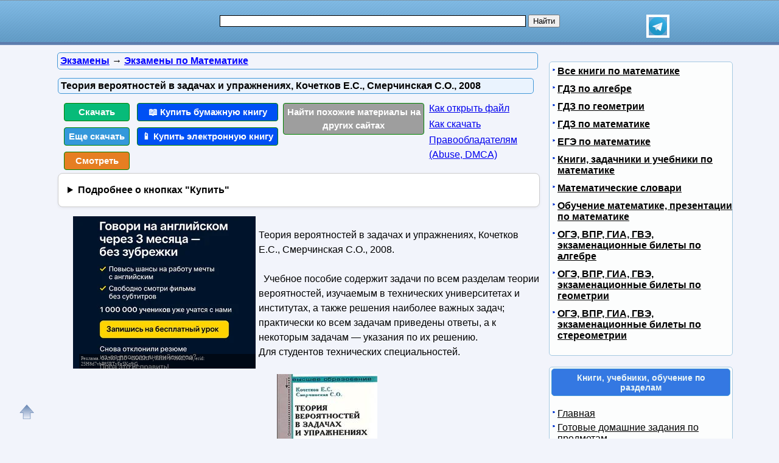

--- FILE ---
content_type: text/html; charset=utf-8
request_url: https://obuchalka.org/2016041489026/teoriya-veroyatnostei-v-zadachah-i-uprajneniyah-kochetkov-e-s-smerchinskaya-s-o-2008.html
body_size: 18400
content:
<!DOCTYPE html>
<html lang="ru">
<head>
<meta charset="UTF-8">
<meta name="viewport" content="width=device-width, initial-scale=1">
<base href="https://obuchalka.org/"><title>Теория вероятностей в задачах и упражнениях, Кочетков Е.С., Смерчинская С.О., 2008</title><meta name="description" content="Смотреть, читать и скачать бесплатно pdf, djvu и купить бумажную и электронную книгу по лучшей цене со скидкой: Теория вероятностей в задачах и упражнениях, Кочетков Е.С., Смерчинская С.О., 2008. Учебное пособие содержит задачи по всем разделам теории вероятностей, изучаемым в технических университетах и институтах, а также решения наиболее важных задач; практически ко всем задачам приведены ответы, а к некоторым задачам — указания по их решению. Для студентов технических специальностей. Примеры. Из урны, содержащей 10 белых, 8 черных и 2 оранжевых шара, случайно"><meta name="keywords" content="задачник по математике, математика, Кочетков, Смерчинская" /><link href="/favicon.ico" rel="shortcut icon" type="image/x-icon" /><link rel="stylesheet" href="/templates/obuchalka/s169-min.css" type="text/css" /><link rel="canonical" href="https://obuchalka.org/2016041489026/teoriya-veroyatnostei-v-zadachah-i-uprajneniyah-kochetkov-e-s-smerchinskaya-s-o-2008.html"><meta name="revisit-after" content="1 days"><meta name="rating" content="safe for kids"><meta property="og:title" content="Теория вероятностей в задачах и упражнениях, Кочетков Е.С., Смерчинская С.О., 2008"><meta property="og:type" content="book"><meta property="og:url" content="https://obuchalka.org/2016041489026/teoriya-veroyatnostei-v-zadachah-i-uprajneniyah-kochetkov-e-s-smerchinskaya-s-o-2008.html"><meta property="og:image" content="https://obuchalka.org/img/ekzamen/matematika/890/89026.jpg"><meta property="og:description" content="Смотреть, читать и скачать бесплатно pdf, djvu и купить бумажную и электронную книгу по лучшей цене со скидкой: Теория вероятностей в задачах и упражнениях, Кочетков Е.С., Смерчинская С.О., 2008. Учебное пособие содержит задачи по всем разделам теории вероятностей, изучаемым в технических университетах и институтах, а также решения наиболее важных задач; практически ко всем задачам приведены ответы, а к некоторым задачам — указания по их решению. Для студентов технических специальностей. Примеры. Из урны, содержащей 10 белых, 8 черных и 2 оранжевых шара, случайно"><meta property="og:site_name" content="Obuchalka.org - все для школьников, студентов, учащихся, преподавателей и родителей"><style>
ul#relateditemlist, ul#neweritemlist, ul#olderitemlist{
background-color: white;
}
ul#relateditemlist a, ul#neweritemlist a, ul#olderitemlist a {
  color: blue;
  font-weight: normal;
}
ul#relateditemlist a:hover, ul#neweritemlist a:hover, ul#olderitemlist a:hover {
  font-weight: normal;
}

details {
  background-color: #fff;
  border: 1px solid #ccc;
  border-radius: 8px;
  padding: 15px;
  margin-bottom: 10px;
  box-shadow: 0 2px 4px rgba(0, 0, 0, 0.05);
  transition: all 0.3s ease;
}
summary {
  cursor: pointer;
  font-size: 16px;
  font-weight: bold;
  outline: none;
}



/* контейнер для кнопок */
.buttons-group {
  display: flex;
  flex-wrap: wrap;
  gap: 8px;                /* расстояние между кнопками */
}

/* базовый стиль кнопок */
.btndwn {
  display: inline-block;
  padding: 0.6em 1.2em;
  font-size: 0.95rem;
  font-weight: 500;
  text-align: center;
  text-decoration: none;
  border-radius: 4px;       /* скругление */
  color: #fff;
  transition: opacity .2s;
}
.btndwn:hover {
  opacity: 0.85;
}

/* основная зелёная кнопка */
.btndwngrn {
  background-color: #27ae60;
}

/* второстепенная кнопка «Еще скачать» */
#clickdwn1 {
  background-color: #3498db;
}

/* кнопка «Смотреть» */
#read3 {
  background-color: #e67e22;
}

.btndwnblue-new{background-color: #0050F4 !important;}/*#008dfd #0110ea*/
.btnartsrch-new{background-color: #9E9E9E !important;}

</style>
<style>
ul.bc-list{margin:0;padding:0;list-style:none}ul.bc-list li{display:inline;margin:0;padding:0;list-style:none}
a#gotop{position:fixed;bottom:20px;left:20px;width:24px;height:24px;padding:12px;margin:0;text-decoration:none;display:none}
@media(min-width:890px){a#gotop{display:inline}}
a.btndwn,a.btndwn2{font-weight:bold;display:block;color:white;text-decoration:none;text-align:center;border:1px solid #008300}
a.btndwn{background:#07BB79;padding:3px;border-radius:4px;width:100px;float:left;margin:5px 2px}
a.btndwn2{background:#07BB79 repeat scroll;border:1px solid #07BB79;border-radius:4px;box-shadow:0 0 1px #000000;font-size:18px;padding:12px 20px;text-shadow:1px 1px 1px #009900;width:80px;margin:0 auto}
a.btndwn:hover,a.btndwn:active,a.btndwn2:hover,a.btndwn2:active{background:#0CC782}

a.btndwngrn{padding:3px;background:#009900;background:-moz-linear-gradient(top, #16CE16 0, #009900 100%);background:-webkit-gradient(linear, left top, left bottom, color-stop(0, #16CE16), color-stop(100%, #009900));background:-webkit-linear-gradient(top, #16CE16 0, #009900 100%);background:-o-linear-gradient(top, #16CE16 0, #009900 100%);background:-ms-linear-gradient(top, #16CE16 0, #009900 100%);background:linear-gradient(to bottom, #16CE16 0, #009900 100%);border:1px solid #008300}
a.btndwngrn:hover,a.btndwngrn:active,a.btndwngrn:hover,a.btndwngrn:active{background:-moz-linear-gradient(top, #16CE16 30%, #009900 100%);background:-webkit-gradient(linear, left top, left bottom, color-stop(30%, #16CE16), color-stop(100%, #009900));background:-webkit-linear-gradient(top, #16CE16 30%, #009900 100%);background:-o-linear-gradient(top, #16CE16 30%, #009900 100%);background:-ms-linear-gradient(top, #16CE16 30%, #009900 100%);background:linear-gradient(to bottom, #16CE16 30%, #009900 100%);cursor:pointer}

a.btndwnblue{padding:3px;background:#0110ea;background:-moz-linear-gradient(top, #008dfd 0, #0110ea 100%);background:-webkit-gradient(linear, left top, left bottom, color-stop(0, #008dfd), color-stop(100%, #0110ea));background:-webkit-linear-gradient(top, #008dfd 0, #0110ea 100%);background:-o-linear-gradient(top, #008dfd 0, #0110ea 100%);background:-ms-linear-gradient(top, #008dfd 0, #0110ea 100%);background:linear-gradient(to bottom, #008dfd 0, #0110ea 100%);border:1px solid #076bd2}
a.btndwnblue:hover,a.btndwnblue:active,a.btndwnblue:hover,a.btndwnblue:active{background:-moz-linear-gradient(top, #008dfd 30%, #0110ea 100%);background:-webkit-gradient(linear, left top, left bottom, color-stop(30%, #008dfd), color-stop(100%, #0110ea));background:-webkit-linear-gradient(top, #008dfd 30%, #0110ea 100%);background:-o-linear-gradient(top, #008dfd 30%, #0110ea 100%);background:-ms-linear-gradient(top, #008dfd 30%, #0110ea 100%);background:linear-gradient(to bottom, #008dfd 30%, #0110ea 100%);cursor:pointer}

a.btnartsrch{padding:3px;background:#4A8EE4;background:-moz-linear-gradient(top, #509AF9 0, #4A8EE4 100%);background:-webkit-gradient(linear, left top, left bottom, color-stop(0, #509AF9), color-stop(100%, #4A8EE4));background:-webkit-linear-gradient(top, #509AF9 0, #4A8EE4 100%);background:-o-linear-gradient(top, #509AF9 0, #4A8EE4 100%);background:-ms-linear-gradient(top, #509AF9 0, #4A8EE4 100%);background:linear-gradient(to bottom, #509AF9 0, #4A8EE4 100%);border:1px solid #076bd2}
a.btnartsrch:hover,a.btnartsrch:active,a.btnartsrch:hover,a.btnartsrch:active{background:-moz-linear-gradient(top, #509AF9 30%, #4A8EE4 100%);background:-webkit-gradient(linear, left top, left bottom, color-stop(30%, #509AF9), color-stop(100%, #4A8EE4));background:-webkit-linear-gradient(top, #509AF9 30%, #4A8EE4 100%);background:-o-linear-gradient(top, #509AF9 30%, #4A8EE4 100%);background:-ms-linear-gradient(top, #509AF9 30%, #4A8EE4 100%);background:linear-gradient(to bottom, #509AF9 30%, #4A8EE4 100%);cursor:pointer}

a.btnlink{margin:2px 2px;display:block}
#o1{display:none;position:fixed;left:0px;top:0px;width:100%;height:100%;text-align:center;z-index:1000;background-color:#AAA;filter:progid:DXImageTransform.Microsoft.Alpha(opacity=60);-moz-opacity:0.6;-khtml-opacity:0.6;opacity:0.6;zoom:1;}#o2{display:none;position:fixed;width:300px;height:360px;margin:0;left:5px;top:10px;background-color:#fff;padding:10px;text-align:center;border:solid 2px #09C;border-radius:5px;z-index:1001}#o2 ul{text-align:left}a.bttn{display:inline-block;color:white;text-decoration:none;padding:2px 6px;outline:none;border-width:2px 0;border-style:solid none;border-color:#60a3d8 #2970a9 #2970a9 #60a3d8;border-radius:6px;background:#60a3d8;transition:0.2s}a.bttn:hover{background:#5796c8}a.bttn:active{background:#9dc7e7}
#rekartright{float:right;display:block;margin:5px 25px 5px 5px;width:1px;padding:0}@media screen and (max-width:539px){#rekartright{margin:5px 0;float:none}}
#rekartleft{float:left;display:block;margin:5px 5px 5px 25px;width:1px;padding:0}@media screen and (max-width:539px){#rekartleft{margin:5px 0;float:none}}
</style>
<script async src="https://www.googletagmanager.com/gtag/js?id=UA-5868370-22"></script>
<script>
  window.dataLayer = window.dataLayer || [];
  function gtag(){dataLayer.push(arguments);}
  gtag('js', new Date());

  gtag('config', 'UA-5868370-22');
</script>

<script>
var gbookid='',d=document,actHeight=400,actWidth=320,buybookid="";
function mkAct(act,no)
{
if(act==1){gtag('event', 'art', { 'event_category': 'clickdwn', 'event_label': '89026' } );}

return true;
}
function overlay(retval){var d=document,el1=d.getElementById("o1"),el2=d.getElementById("o2");if(el1.style.display=="none"){el1.style.display="block";el2.style.display="block";} else{el1.style.display="none";el2.style.display="none";}return retval;}
function concathtml(idt,idf){var d=document,el=d.getElementById(idf);if(el) d.getElementById(idt).innerHTML=d.getElementById(idt).innerHTML+el.innerHTML;}
function oncllnk(){var d=document,bsrct="/naback/slot/4",rd=d.getElementById('reladv'),inbt=d.getElementById('inbt'); if(rd) rd.innerHTML="";concathtml('reladv','relateditemlist');concathtml('reladv','neweritemlist');concathtml('reladv','olderitemlist');if(inbt) inbt.innerHTML='<iframe name="nbt" id="nbt" width="300" height="100" src="' + bsrct + '" style="position:relative;top:0;left:0;" scrolling="no" marginwidth="0" marginheight="0" frameborder="0" vspace="0" hspace="0" allowTransparency="true"></iframe>';overlay(true);}
function addtofav(a)
{var w=window,d=document,doc_url=d.location,s=d.createElement('div').style;var isFirefox35=((navigator.userAgent.toLowerCase().indexOf('firefox')!=-1)&&(s.wordWrap!==undefined)&&(s.MozTransform!==undefined));try
{w.external.AddFavorite(doc_url,""+d.title);}
catch(e)
{if((typeof(opera)=="object")||(w.opera)||(isFirefox35))
{a.href=doc_url;a.rel="sidebar";a.title=""+d.title;return true;}
else alert('Нажмите Ctrl-D для добавления в избранное/закладки');}
return false;}
</script>
</head>
<body>

<div id="nhead">
	<div id="nhead-wrap">
		<div id="nlogo"><a href="/"><img src="/images/shared.png" alt="Учебники, ГДЗ, решебники, ЕГЭ, ГИА, экзамены, книги." title="Учебники, ГДЗ, решебники, ЕГЭ, ГИА, экзамены, книги."></a></div>
		<div id="nsearchtop"><div style="display:flex"><form action="/search.html?view=search" method="get" target="_blank" style="width:90%"><input type="text" name="text" value="" id="nsearchtop-input"><input type="hidden" name="searchid" value=""><input type="hidden" name="l10n" value="ru"><input type="hidden" name="reqenc" value="utf-8"><input type="hidden" name="web" value="0"> <input type="submit" value="Найти"></form><a href="https://t.me/uchebniki_ege_oge" rel="nofollow noopener" target="_blank"><img src="/images/telegram_logo.svg" alt="Обучалка в Телеграм" title="Обучалка в Телеграм" style="width:30px;height:30px;border:4px solid white" width="30" height="30"></a></div></div>
	</div>
</div>
<div class="clearfloat"></div>
<div id="wrapper">
	<div id="page">
		<div id="content">
<div class="scc-path">
<ul itemscope itemtype="http://schema.org/BreadcrumbList" class="bc-list"><li itemprop="itemListElement" itemscope itemtype="http://schema.org/ListItem">
<a itemprop="item" href="/ekzameni/index.html">
<span itemprop="name">Экзамены</span></a>
<meta itemprop="position" content="1"> &rarr; 
</li>
<li itemprop="itemListElement" itemscope itemtype="http://schema.org/ListItem">
<a itemprop="item" href="/ekzamenacionnie-bileti-po-matematike/">
<span itemprop="name">Экзамены по Математике</span></a>
<meta itemprop="position" content="2">
</li>
</ul></div>	
	
<script>gtag('event', 'artnotlocked', { 'event_category': 's31-c228', 'event_label': '89026' } );</script>
<div class="artwrap"><div class="art"><h1>Теория вероятностей в задачах и упражнениях, Кочетков Е.С., Смерчинская С.О., 2008</h1><div class="artnav"></div><div style="width:120px; float:left"><a class="btndwn" href="https://fileskachat.com/file/36764_7fd151a6e19046799be2b3437d62c14e.html" rel="nofollow" target="_blank" onclick="return oncllnk();">Скачать</a><a id="clickdwn1" class="btndwn" style="margin-left:2px" href="https://obuchalka.org/2016041489026/teoriya-veroyatnostei-v-zadachah-i-uprajneniyah-kochetkov-e-s-smerchinskaya-s-o-2008.html#download" onclick="return mkAct(1,1);">Еще скачать</a><a id="read3" rel="nofollow" target="_blank" class="btndwn" style="margin-left:2px" href="https://fileskachat.com/view/36764_7fd151a6e19046799be2b3437d62c14e.html">Смотреть</a></div>
<script>
buybookid='/buy/89026#bumajnaya';
</script>
<div style="width:240px;float:left"><a class="btndwn btndwnblue-new" style="margin-left:2px;width:224px" href="/buy/89026#bumajnaya" rel="nofollow" target="_blank">📖 Купить бумажную книгу</a><a class="btndwn btndwnblue-new" style="margin-left:2px;width:224px" href="/buy/89026#elektronnaya" rel="nofollow" target="_blank">📱 Купить электронную книгу</a></div><div style="width:240px;float:left"><a class="btndwn btnartsrch-new" style="margin-left:2px;width:224px" href="/searchdoc/89026" rel="nofollow" target="_blank">Найти похожие материалы на других сайтах</a></div><div style="width:180px;float:left"><a class="btnlink" style="margin-left:2px" target="_blank" href="/2013050871087/kak-razarhivirovat-i-otkrit-fail.html?utm_source=nashol&utm_medium=kak-otkrit&utm_campaign=kak-otkrit">Как открыть файл</a><a class="btnlink" style="margin-left:2px" target="_blank" href="/2013050671045/instrukciya-po-skachivaniu-failov.html?utm_source=nashol&utm_medium=kak-skachat&utm_campaign=kak-skachat">Как скачать</a><a class="btnlink" style="margin-left:2px" href="/2014011675342/informaciya-dlya-pravoobladatelei.html" rel="nofollow" target="_blank">Правообладателям (Abuse, DMСA)</a></div><div class="clearfloat"></div><details><summary>Подробнее о кнопках "Купить"</summary> <p>По кнопкам "<b>Купить бумажную книгу</b>" или "<b>Купить электронную книгу</b>" можно купить в официальных магазинах эту книгу, если она имеется в продаже, или похожую книгу. Результаты поиска формируются при помощи поисковых систем Яндекс и Google на основании названия и авторов книги.</p><p>Наш сайт не занимается продажей книг, этим занимаются вышеуказанные магазины. Мы лишь даем пользователям возможность найти эту или похожие книги в этих магазинах.</p><p>Список книг, которые предлагают магазины, можно увидеть перейдя на одну из страниц покупки, для этого надо нажать на одну из этих кнопок.</p></details><div class="content-article-text"><!--noindex-->
<div id="rekartleft"></div>
<!--/noindex-->
<br />Теория вероятностей в задачах и упражнениях, Кочетков Е.С., Смерчинская С.О., 2008.<br /><br />&nbsp; Учебное пособие содержит задачи по всем разделам теории вероятностей, изучаемым в технических университетах и институтах, а также решения наиболее важных задач; практически ко всем задачам приведены ответы, а к некоторым задачам — указания по их решению.<br />Для студентов технических специальностей.<br /><br /><img src="/img/ekzamen/matematika/890/89026.jpg" class="img-align" width="165" height="250" alt="Теория вероятностей в задачах и упражнениях, Кочетков Е.С., Смерчинская С.О., 2008" title="Теория вероятностей в задачах и упражнениях, Кочетков Е.С., Смерчинская С.О., 2008" /><br /><br /><br /><strong>Примеры.</strong><br />Из урны, содержащей 10 белых, 8 черных и 2 оранжевых шара, случайно выпал какой-то шар. Какова вероятность того, что этот шар:<br />а) был либо белым, либо черным;<br />б) не был ни белым, ни черным;<br />в) был либо не белым, либо не черным?<br /><br />Деревянный кубик с окрашенными гранями распиливается на 125 равных кубиков, из которых затем наугад выбирается один кубик. Какова вероятность того, что он будет содержать:<br />а) ровно одну окрашенную грань;<br />б) ровно две окрашенные грани;<br />в) ровно три окрашенные грани;<br />г) хотя бы одну окрашенную грань;<br />д) хотя бы одну неокрашенную грань?<br /><br /><strong>Оглавление</strong><br />Предисловие 7<br /><strong>Глава I. Случайные события 9</strong><br /><strong>§1. Классическая схема теории вероятностей 9</strong><br />Основные соглашения 9<br />Простейшие задачи 10<br />Перестановки в классической схеме теории вероятностей 13<br />Размещения в классической схеме теории вероятностей 16<br />Сочетания в классической схеме теории вероятностей 19<br />Примеры из статистической физики 26<br />Симметрия в классической схеме теории вероятностей 27<br />Условная вероятность в классической схеме теории вероятностей 28<br />Геометрические вероятности 30<br />Разные задачи 32<br /><strong>§2. Аксиоматика теории вероятностей 36</strong><br />Множества и операции над ними 36<br />Алгебра случайных событий 37<br />Вероятность случайного события 39<br />Вероятностное пространство 39<br />Дискретное вероятностное пространство 40<br />Основные свойства вероятности 42<br /><strong>§3. Формулы сложения и умножения вероятностей 45</strong><br />Формула сложения вероятностей 45<br />Оценка снизу для вероятности произведения событий 50<br />Формула умножения вероятностей 52<br />Независимые события 55<br />Примеры совместного использования формул сложения и умножения вероятностей 61<br />Расчет надежности простейших схем 67<br />Разные задачи 70<br /><strong>§4. Формула полной вероятности; формула Байеса 75</strong><br />Простейшие задачи 75<br />Примеры специального выбора гипотез 85<br />Разные задачи 87<br /><strong>§5. Схема Бернулли; полиномиальная схема 90</strong><br />Формула Бернулли 90<br />Число испытаний до к-го успеха 98<br />Полиномиальная формула 99<br />Разные задачи 102<br /><strong>Глава II. Случайные величины 104</strong><br /><strong>§6 Дискретные случайные величины 104</strong><br />Случайная величина и ее функция распределения 104<br />Общие понятия, связанные с дискретными случайными величинами 107<br />Равномерное распределение на конечном множестве 115<br />Распределение Бернулли 117<br />Вг (n, р) — биномиальное распределение с параметрами пир 121<br />G (p) — геометрическое распределение с параметром р 124<br />Энтропия дискретного распределения 128<br />Разные задачи 131<br /><strong>§7. Предельные теоремы в схеме Бернулли 137</strong><br />Пуассоновская аппроксимация биномиального распределения 137<br />Пуассоновский поток событий 140<br />Нормальная аппроксимация биномиального распределения 145<br />Разные задачи 152<br /><strong>§8. Непрерывные случайные величины 154</strong><br />Общие теоретические положения 154<br />R (a, b) — равномерное распределение в интервале (а,b) 158<br />Е (λ) — экспоненциальное (показательное) распределение с параметром 165<br />N (u, δ2) — нормальное (гауссовское) распределение с параметрами 168<br />Функциональные преобразования непрерывных случайных величин 176<br />Логарифмически нормальное распределение 177<br />Распределение Коши 179<br />Энтропия абсолютно непрерывного распределения вероятностей 180<br />Разные задачи 183<br /><strong>§9. Сметанные задачи на случайные величины 187</strong><br />Определение математического ожидания 187<br />Неравенства Чебышева 189<br />Еще несколько важных неравенств 192<br />Геометрическая интерпретация математического ожидания 194<br />Несколько примеров из теории надежности 197<br />Примеры исследования разрывных распределений 201<br />Асимметрия и эксцесс распределения вероятностей 205<br />Моделирование случайных величин 207<br />Разные задачи 209<br /><strong>Глава III. Многомерные распределения вероятностей 213</strong><br /><strong>§10. Дискретные двумерные распределения вероятностей 213</strong><br />Общие понятия, связанные с двумерными случайными векторами 213<br />Дискретные распределения вероятностей в R2 218<br />Формула полного математического ожидания 227<br />Энтропия и информация 231<br />Разные задачи 233<br /><strong>§11. Непрерывные двумерные распределения вероятностей 236</strong><br />Общие понятия, связанные с двумерным абсолютно непрерывным распределением вероятностей 236<br />Примеры исследования двумерных непрерывных распределений вероятностей 240<br />Вероятность попадания случайной точки в заданную область 244<br />Функциональные преобразования случайных векторов 247<br />Суммирование независимых случайных величин 253<br />Мультипликативное свойство математического ожидания 256<br />Энтропия и информация 258<br />Разные задачи 259<br /><strong>§12. Распределения вероятностей в Rn 264</strong><br />Общие понятия 264<br />Абсолютно непрерывное распределение вероятностей в Rn 271<br />Мультипликативное свойство математического ожидания 276<br />Вариационный ряд 278<br />Линейное преобразование случайного вектора к вектору с попарно некоррелированными составляющими 280<br />Разные задачи 285<br /><strong>§13. Характеристические функции 288</strong><br />Определение и простейшие свойства 288<br />Дифференцирование характеристических функций 295<br />Метод характеристических функций 297<br />Конструирование характеристических функций 303<br />Некоторые специальные свойства характеристических функций 308<br />Характеристические функции случайных векторов 310<br />Разные задачи 311<br /><strong>§14. Многомерное нормальное распределение вероятностей 315</strong><br />Определение и простейшие свойства нормального распределения вероятностей в Rn 315<br />Двумерное нормальное распределение вероятностей 325<br />Количество информации об одной случайной величине, содержащейся в другой случайной величине 334<br />Теорема о нормальной корреляции в R2 336<br />Теорема о нормальной корреляции в Rn 338<br />Линейное преобразование нормально распределенного случайного вектора к вектору с независимыми составляющими 339<br />Линейное преобразование одного многомерного нормального распределения вероятностей в другое 344<br />Моделирование многомерного нормального распределения вероятностей 346<br />Линейные и квадратичные формы от нормальных случайных величин 348<br />Вырожденное нормальное распределение вероятностей 354<br />Разные задачи 356<br /><strong>Глава IV. Предельные теоремы теории вероятностей 363</strong><br /><strong>§15. Виды вероятностной сходимости 363</strong><br />Сходимость по вероятности и сходимость почти наверное (с вероятностью 1) 363<br />Сходимость в среднем 375<br />Сходимость по распределению (слабая сходимость) 378<br />Асимптотически нормальные случайные величины 390<br />Переход к пределу под знаком математического ожидания 393<br />Разные задачи 399<br /><strong>§16. Основные предельные теоремы 402</strong><br />Закон больших чисел 402<br />Метод урезания 406<br />Усиленный закон больших чисел 409<br />Центральная предельная теорема 411<br />Вычисление интегралов методом статистических испытаний (методом Монте-Карло) 417<br />Задачи из классического анализа 419<br />Разные задачи 420<br />Приложение 423<br />Элементы комбинаторики 423<br />Таблицы 437<br />1 Таблица распределения Пуассона 437<br />2 Таблица значений функции ф(х) 438<br />3 Таблица значений функции Лапласа 439<br />4 Псевдослучайные числа с равномерным распределением в интервале (0,1) 440<br />5 Псевдослучайные числа со стандартным нормальным распределением 441<br />Ответы и указания 442<br />Предметный указатель 471<br />Литература.<br /><br />
<br><div id="download"></div>
<div class="rekl-download-art">
<div id="yandex_rtb_R-A-1957248-2" style="min-height:250px"></div>
</div>
<br><span class="download-text">Бесплатно скачать электронную книгу в удобном формате, смотреть и читать:</span>

<br><a href="https://fileskachat.com/file/36764_7fd151a6e19046799be2b3437d62c14e.html" class="link-in-content" style="font-weight:bold;" rel="nofollow" target="_blank" onclick="return oncllnk();">Скачать книгу Теория вероятностей в задачах и упражнениях, Кочетков Е.С., Смерчинская С.О., 2008</a> - fileskachat.com, быстрое и бесплатное скачивание.<br><br><a href="https://fileskachat.com/file/36764_7fd151a6e19046799be2b3437d62c14e.html" rel="nofollow" class="btndwn2" style="width:200px;padding:10px 10px;font-size:18px" target="_blank" onclick="return oncllnk();">Скачать pdf</a><br><span>Ниже можно купить эту книгу, если она есть в продаже, и похожие книги по лучшей цене со скидкой с доставкой по всей России.</span><a class="btndwn btndwnblue" style="width:200px;float:none;height:33px;margin: 0 auto; padding:10px 10px;font-size:22px" href="/buy/89026#bumajnaya" rel="nofollow" target="_blank">Купить книги</a><div class="clearfloat"></div><br><div style="float:left;height:40px;margin: 0 20px"><a href="/2013050671045/instrukciya-po-skachivaniu-failov.html" target="_blank">Как скачать файл</a></div> <div style="float:left;height:40px;margin: 0 20px"><a href="/2013050871087/kak-razarhivirovat-i-otkrit-fail.html" target="_blank">Как открыть файл</a></div> <div style="float:left;height:40px;margin: 0 20px"><a href="/2014011675342/informaciya-dlya-pravoobladatelei.html" rel="nofollow" target="_blank">Правообладателям</a></div> <div class="clearfloat"></div><br>
<div id="read"></div><br><a class="link-in-content" onclick="return oncllnk();" target="_blank" title="Теория вероятностей в задачах и упражнениях, Кочетков Е.С., Смерчинская С.О., 2008" href="https://yadi.sk/i/ExSZQ2rZqpQ6i">Скачать</a>
 - pdf - Яндекс.Диск.<div class="artdat1" style="margin-top:30px">Дата публикации: <time datetime="2016-04-14T18:15:41+0000">14.04.2016 18:15 UTC</time></div>
<br>
<!--noindex-->
<div class="clearfloat"> </div>
<br/>
<div id="yashare" class="ya-share2" data-yashareL10n="ru" data-services="vkontakte,odnoklassniki,moimir,viber,telegram,skype,twitter" data-yashareTheme="counter" data-limit="9"></div>
<br/>
<!--/noindex-->

<br>
<br>
<!--noindex-->
<b>Теги:</b> 
<!--/noindex-->
<a href="/tag/zadachnik-po-matematike/" title="задачник по математике" rel="tag">задачник по математике</a> :: <a href="/tag/matematika/" title="математика" rel="tag">математика</a> :: <a href="/tag/kochetkov/" title="Кочетков" rel="tag">Кочетков</a> :: <a href="/tag/smerchinskaya/" title="Смерчинская" rel="tag">Смерчинская</a><br><br><div class="rel-block"><hr />
<h3 class="related">Смотрите также учебники, книги и учебные материалы:</h3><ul id="relateditemlist" style="list-style: none; background-color: #f2f4fb;"><li style="display: flex; flex-direction: row; margin-top: 10px; border-radius: 4px; padding: 8px; box-sizing: border-box; background: white;"><a href="/2015012581957/teoriya-veroyatnostei-v-zadachah-i-uprajneniyah-kochetkov-e-s-smerchinskaya-s-o-2008.html"><img src="/img/ekzamen/matematika/819/81957.jpg" alt="Теория вероятностей в задачах и упражнениях, Кочетков Е.С., Смерчинская С.О., 2008" width="150" height="220" style="width: 150px; height: auto;"></a><div style="display: flex; flex-direction: column; padding-left: 10px"><a href="/2015012581957/teoriya-veroyatnostei-v-zadachah-i-uprajneniyah-kochetkov-e-s-smerchinskaya-s-o-2008.html">Теория вероятностей в задачах и упражнениях, Кочетков Е.С., Смерчинская С.О., 2008</a></div></li><li style="display: flex; flex-direction: row; margin-top: 10px; border-radius: 4px; padding: 8px; box-sizing: border-box; background: white;"><a href="/20190711111435/teoriya-veroyatnostei-i-matematicheskaya-statistika-uchebnik-kochetkov-e-s-smerchinskaya-s-o-sokolov-v-v-2014.html"><img src="/img/knigi/matematika/1114/111435.jpg" alt="Теория вероятностей и математическая статистика, учебник, Кочетков Е.С., Смерчинская С.О., Соколов В.В., 2014" width="150" height="220" style="width: 150px; height: auto;"></a><div style="display: flex; flex-direction: column; padding-left: 10px"><a href="/20190711111435/teoriya-veroyatnostei-i-matematicheskaya-statistika-uchebnik-kochetkov-e-s-smerchinskaya-s-o-sokolov-v-v-2014.html">Теория вероятностей и математическая статистика, учебник, Кочетков Е.С., Смерчинская С.О., Соколов В.В., 2014</a></div></li><li style="display: flex; flex-direction: row; margin-top: 10px; border-radius: 4px; padding: 8px; box-sizing: border-box; background: white;"><a href="/20251223174173/140-zadach-kotorie-nravitsya-reshat-nevmerjickaya-a-u-2023.html"><img src="/img/ekzamen/matematika/1741/174173.jpg" alt="140 задач, которые нравится решать, Невмержицкая А.Ю., 2023" width="150" height="220" style="width: 150px; height: auto;"></a><div style="display: flex; flex-direction: column; padding-left: 10px"><a href="/20251223174173/140-zadach-kotorie-nravitsya-reshat-nevmerjickaya-a-u-2023.html">140 задач, которые нравится решать, Невмержицкая А.Ю., 2023</a></div></li><li style="display: flex; flex-direction: row; margin-top: 10px; border-radius: 4px; padding: 8px; box-sizing: border-box; background: white;"><a href="/20251218174069/ekstremalnie-zadachi-8-10-klassi-belyaeva-e-s-monahov-v-m-1977.html"><img src="/img/ekzamen/matematika/1740/174069.jpg" alt="Экстремальные задачи, 8-10 классы, Беляева Э.С., Монахов В.М., 1977" width="150" height="220" style="width: 150px; height: auto;"></a><div style="display: flex; flex-direction: column; padding-left: 10px"><a href="/20251218174069/ekstremalnie-zadachi-8-10-klassi-belyaeva-e-s-monahov-v-m-1977.html">Экстремальные задачи, 8-10 классы, Беляева Э.С., Монахов В.М., 1977</a></div></li></ul><div id="neweritemtitle">Следующие учебники и книги:</div><ul id="neweritemlist" style="list-style: none; background-color: #f2f4fb;"><li style="display: flex; flex-direction: row; margin-top: 10px; border-radius: 4px; padding: 8px; box-sizing: border-box; background: white;"><a href="/2016050189196/oge-2016-matematika-9-klass-sbornik-ekzamenacionnih-testov-ryazanovskii-a-r-muhin-d-g-2016.html"><img src="/img/ekzamen/matematika/891/89196.jpg" alt="ОГЭ 2016, математика, 9 класс, сборник экзаменационных тестов, Рязановский А.Р., Мухин Д.Г., 2016" width="150" height="220" style="width: 150px; height: auto;"></a><div style="display: flex; flex-direction: column; padding-left: 10px"><a href="/2016050189196/oge-2016-matematika-9-klass-sbornik-ekzamenacionnih-testov-ryazanovskii-a-r-muhin-d-g-2016.html">ОГЭ 2016, математика, 9 класс, сборник экзаменационных тестов, Рязановский А.Р., Мухин Д.Г., 2016</a></div></li><li style="display: flex; flex-direction: row; margin-top: 10px; border-radius: 4px; padding: 8px; box-sizing: border-box; background: white;"><a href="/2016050189195/oge-2016-matematika-9-klass-tematicheskie-testovie-zadaniya-glazkov-u-a-varshavskii-i-k-gaiashvili-m-ya.html"><img src="/img/ekzamen/matematika/891/89195.jpg" alt="ОГЭ 2016, математика, 9 класс, тематические тестовые задания, Глазков Ю.А., Варшавский И.К., Гаиашвили М.Я." width="150" height="220" style="width: 150px; height: auto;"></a><div style="display: flex; flex-direction: column; padding-left: 10px"><a href="/2016050189195/oge-2016-matematika-9-klass-tematicheskie-testovie-zadaniya-glazkov-u-a-varshavskii-i-k-gaiashvili-m-ya.html">ОГЭ 2016, математика, 9 класс, тематические тестовые задания, Глазков Ю.А., Варшавский И.К., Гаиашвили М.Я.</a></div></li><li style="display: flex; flex-direction: row; margin-top: 10px; border-radius: 4px; padding: 8px; box-sizing: border-box; background: white;"><a href="/2016042789152/oge-2016-matematika-9-klass-tematicheskie-testovie-zadaniya-glazkov-u-a-varshavskii-i-k-gaiashvili-m-ya.html"><img src="/img/ekzamen/matematika/891/89152.jpg" alt="ОГЭ 2016, математика, 9 класс, тематические тестовые задания, Глазков Ю.А., Варшавский И.К., Гаиашвили М.Я." width="150" height="220" style="width: 150px; height: auto;"></a><div style="display: flex; flex-direction: column; padding-left: 10px"><a href="/2016042789152/oge-2016-matematika-9-klass-tematicheskie-testovie-zadaniya-glazkov-u-a-varshavskii-i-k-gaiashvili-m-ya.html">ОГЭ 2016, математика, 9 класс, тематические тестовые задания, Глазков Ю.А., Варшавский И.К., Гаиашвили М.Я.</a></div></li><li style="display: flex; flex-direction: row; margin-top: 10px; border-radius: 4px; padding: 8px; box-sizing: border-box; background: white;"><a href="/2016042789151/oge-2016-matematika-9-klass-sbornik-ekzamenacionnih-testov-ryazanovskii-a-r-muhin-d-g.html"><img src="/img/ekzamen/matematika/891/89151.jpg" alt="ОГЭ 2016, математика, 9 класс, сборник экзаменационных тестов, Рязановский А.Р., Мухин Д.Г." width="150" height="220" style="width: 150px; height: auto;"></a><div style="display: flex; flex-direction: column; padding-left: 10px"><a href="/2016042789151/oge-2016-matematika-9-klass-sbornik-ekzamenacionnih-testov-ryazanovskii-a-r-muhin-d-g.html">ОГЭ 2016, математика, 9 класс, сборник экзаменационных тестов, Рязановский А.Р., Мухин Д.Г.</a></div></li></ul><div id="olderitemtitle">Предыдущие статьи:</div><ul id="olderitemlist" style="list-style: none; background-color: #f2f4fb;"><li style="display: flex; flex-direction: row; margin-top: 10px; border-radius: 4px; padding: 8px; box-sizing: border-box; background: white;"><a href="/2016040988984/oge-2016-matematika-9-klass-3-modulya-30-variantov-tipovih-testovih-zadanii-visockii-i-r-roslova-l-o-kuznecova-l-v.html"><img src="/img/ekzamen/matematika/889/88984.jpg" alt="ОГЭ 2016, математика, 9 класс, 3 модуля, 30 вариантов типовых тестовых заданий, Высоцкий И.Р., Рослова Л.О., Кузнецова Л.В." width="150" height="220" style="width: 150px; height: auto;"></a><div style="display: flex; flex-direction: column; padding-left: 10px"><a href="/2016040988984/oge-2016-matematika-9-klass-3-modulya-30-variantov-tipovih-testovih-zadanii-visockii-i-r-roslova-l-o-kuznecova-l-v.html">ОГЭ 2016, математика, 9 класс, 3 модуля, 30 вариантов типовых тестовых заданий, Высоцкий И.Р., Рослова Л.О., Кузнецова Л.В.</a></div></li><li style="display: flex; flex-direction: row; margin-top: 10px; border-radius: 4px; padding: 8px; box-sizing: border-box; background: white;"><a href="/2016040988982/matematika-arifmetika-geometriya-tetrad-ekzamenator-5-klass-safonova-n-v-2016.html"><img src="/img/ekzamen/matematika/889/88982.jpg" alt="Математика, Арифметика, геометрия, Тетрадь-экзаменатор, 5 класс, Сафонова Н.В., 2016" width="150" height="220" style="width: 150px; height: auto;"></a><div style="display: flex; flex-direction: column; padding-left: 10px"><a href="/2016040988982/matematika-arifmetika-geometriya-tetrad-ekzamenator-5-klass-safonova-n-v-2016.html">Математика, Арифметика, геометрия, Тетрадь-экзаменатор, 5 класс, Сафонова Н.В., 2016</a></div></li><li style="display: flex; flex-direction: row; margin-top: 10px; border-radius: 4px; padding: 8px; box-sizing: border-box; background: white;"><a href="/2016040788962/zadachi-po-matematike-dlya-luboznatelnih-5-6-klass-klimenchenko-d-v-1992.html"><img src="/img/ekzamen/matematika/889/88962.jpg" alt="Задачи по математике для любознательных, 5-6 класс, Клименченко Д.В., 1992" width="150" height="220" style="width: 150px; height: auto;"></a><div style="display: flex; flex-direction: column; padding-left: 10px"><a href="/2016040788962/zadachi-po-matematike-dlya-luboznatelnih-5-6-klass-klimenchenko-d-v-1992.html">Задачи по математике для любознательных, 5-6 класс, Клименченко Д.В., 1992</a></div></li><li style="display: flex; flex-direction: row; margin-top: 10px; border-radius: 4px; padding: 8px; box-sizing: border-box; background: white;"><a href="/2016040588946/dpa-2016-matematika-9-klas-zbirnik-zavdan-bevz-v-g-vasileva-d-v.html"><img src="/img/ekzamen/matematika/889/88946.jpg" alt="ДПА 2016, математика, 9 клас, Збірник завдань, Бевз В.Г., Васильєва Д.В." width="150" height="220" style="width: 150px; height: auto;"></a><div style="display: flex; flex-direction: column; padding-left: 10px"><a href="/2016040588946/dpa-2016-matematika-9-klas-zbirnik-zavdan-bevz-v-g-vasileva-d-v.html">ДПА 2016, математика, 9 клас, Збірник завдань, Бевз В.Г., Васильєва Д.В.</a></div></li></ul><div id="prev_next_buttom"><span class="extranews_priviuospage"><a href="/2016050189212/matematika-2-klass-rabochaya-tetrad-n-1-bashmakov-m-i-nefedova-m-g-2013.html" title="Математика, 2 класс, рабочая тетрадь №1, Башмаков М.И., Нефёдова М.Г., 2013">&lt;&lt; Предыдущая статья</a></span><span class="extranews_nextpage"><a href="/2016040388915/matematika-v-voprosah-i-zadaniyah-2-klass-tetrad-dlya-samostoyatelnoi-raboti-n-2-zaharova-o-a-udina-e-p-2016.html" title="Математика в вопросах и заданиях, 2 класс, Тетрадь для самостоятельной работы №2, Захарова О.А., Юдина Е.П., 2016">Следующая статья &gt;&gt;</a></span></div><hr /></div></div><br></div></div><span class="article_separator">&nbsp;</span><br>
			<br><br><div class="clearfloat">&nbsp;</div>
		</div>
		<div id="page-bar-r">
<!--noindex--><div style="margin:0 0 10px;padding:0;width:100%" id="reklright240ya">
<div id="yandex_rtb_R-A-1957248-1"></div>
</div><!--/noindex-->
<div class="sb">
<ul class="relatedcats"><li><a href="/vse-knigi-po-matematike/">Все книги по математике</a></li><li><a href="/gdz-po-algebre/">ГДЗ по алгебре</a></li><li><a href="/gdz-po-geometrii/">ГДЗ по геометрии</a></li><li><a href="/gdz-po-matematike/">ГДЗ по математике</a></li><li><a href="/ege-matematika/">ЕГЭ по математике</a></li><li><a href="/knigi-po-matematike/">Книги, задачники и учебники по математике</a></li><li><a href="/matematika/">Математические словари</a></li><li><a href="/obuchenie-matematike/">Обучение математике, презентации по математике</a></li><li><a href="/ekzamenacionnie-bileti-po-algebre/">ОГЭ, ВПР, ГИА, ГВЭ, экзаменационные билеты по алгебре</a></li><li><a href="/ekzamenacionnie-bileti-po-geometrii/">ОГЭ, ВПР, ГИА, ГВЭ, экзаменационные билеты по геометрии</a></li><li><a href="/ekzamenacionnie-bileti-po-stereometrii/">ОГЭ, ВПР, ГИА, ГВЭ, экзаменационные билеты по стереометрии</a></li></ul><br /></div><br />

<div class="sb"><h3>Книги, учебники, обучение по разделам</h3><br />
<ul class="menu"><li><a href="/">Главная</a></li><li><a href="/sect/gotovie-domashnie-zadaniya-gdz/">Готовые домашние задания по предметам</a></li><li><a href="/gdz/index.html">Все ГДЗ</a></li><li><a href="/ege/">ЕГЭ</a></li><li class="active"><a href="/ekzameni/index.html">Экзамены</a><ul><li><a href="/ekzamenacionnie-bileti-po-algebre/">Алгебра</a></li><li><a href="/ekzamenacionnie-bileti-po-astronomii/">Астрономия</a></li><li><a href="/ekzamenacionnie-bileti-po-biologii/">Биология</a></li><li><a href="/ekzamenacionnie-bileti-po-geografii/">География</a></li><li><a href="/ekzamenacionnie-bileti-po-geometrii/">Геометрия</a></li><li><a href="/ekzamenacionnie-bileti-po-informatike/">Информатика</a></li><li><a href="/ekzamenacionnie-bileti-po-istorii/">История</a></li><li><a href="/ekzamenacionnie-bileti-po-kulturologii/">Культурология</a></li><li><a href="/ekzamenacionnie-bileti-po-literature/">Литература</a></li><li><a href="/ekzamenacionnie-bileti-po-marketingu/">Маркетинг</a></li><li id="current" class="active"><a href="/ekzamenacionnie-bileti-po-matematike/">Математика</a></li><li><a href="/ekzameni-po-medicine/">Медицина</a></li><li><a href="/ekzamenacionnie-bileti-po-menedjmentu/">Менеджмент</a></li><li><a href="/ekzamenacionnie-bileti-po-muzike/">Музыка</a></li><li><a href="/ekzamenacionnie-bileti-po-obj/">ОБЖ</a></li><li><a href="/ekzamenacionnie-bileti-po-obschestvoznaniu/">Обществознание</a></li><li><a href="/ekzamenacionnie-bileti-po-estestvoznaniu/">Естествознание</a></li><li><a href="/ekzamenacionnie-bileti-po-pravilam-dorojnogo-dvijeniya-pdd/">ПДД</a></li><li><a href="/ekzamenacionnie-bileti-po-pravu-i-urisprudencii/">Право и Юриспруденция</a></li><li><a href="/ekzamenacionnie-bileti-po-psihologii/">Психология</a></li><li><a href="/ekzamenacionnie-bileti-po-reklame/">Реклама</a></li><li><a href="/ekzamenacionnie-bileti-po-ritorike-i-oratorskomu-iskusstvu/">Риторика и Ораторское Искусство</a></li><li><a href="/ekzamenacionnie-bileti-po-russkomu-yaziku/">Русский язык</a></li><li><a href="/ekzamenacionnie-bileti-po-stereometrii/">Стереометрия</a></li><li><a href="/ekzamenacionnie-bileti-po-tehnologiyam/">Технология</a></li><li><a href="/ekzamenacionnie-bileti-po-tehnologii-obrabotki-pischevih-produktov/">Технология обработки пищевых продуктов</a></li><li><a href="/ekzamenacionnie-bileti-po-fizike/">Физика</a></li><li><a href="/ekzamenacionnie-bileti-po-fizkulture/">Физкультура</a></li><li><a href="/ekzamenacionnie-bileti-po-filosofii/">Философия</a></li><li><a href="/ekzamenacionnie-bileti-po-himii/">Химия</a></li><li><a href="/ekzamenacionnie-bileti-po-ekologii/">Экология</a></li><li><a href="/ekzamenacionnie-bileti-po-ekonomike/">Экономика</a></li><li><a href="/ekzamenacionnie-bileti-po-elektronike/">Электроника</a></li><li><a href="/ekzamenacionnie-bileti-po-okrujauschemu-miru/">Окружающий мир</a></li><li><a href="/ekzamenacionnie-bileti/">Экзамены и билеты по разным предметам</a></li><li><span class="separator">Иностранные  языки</span></li><li><a href="/ekzamenacionnie-bileti-po-angliiskomu-yaziku/">Английский язык</a></li><li><a href="/ekzamenacionnie-bileti-po-ispanskomu-yaziku/">Испанский язык</a></li><li><a href="/ekzamenacionnie-bileti-po-nemeckomu-yaziku/">Немецкий язык</a></li><li><a href="/ekzamenacionnie-bileti-po-francuzskomu-yaziku/">Французский язык</a></li><li><a href="/ekzamenacionnie-bileti-po-ukrainskomu-yaziku/">Украинский язык, Українська мова</a></li><li><a href="/ekzamenacionnie-bileti-po-inostrannim-yazikam/">Иностранные языки</a></li><li><a href="/ekzameni-po-kitaiskomu-yaziku/">Китайский язык</a></li></ul></li><li><a href="/nauka-i-obuchenie/">Наука и обучение, презентации, для преподавателей, школьников и студентов</a></li><li><a href="/knigi/">Книги и учебники</a></li><li><a href="/elektronnie-slovari/index.html">Энциклопедии, словари, справочники</a></li><li><a href="/vse-knigi/">Все книги</a></li><li><a href="/informaciya-o-saite/">Другое</a></li><li><a href="/search.html?view=search">Найти</a></li><li><a href="/obratnaya-svyaz/administrator-html.html">Обратная связь</a></li></ul><br /></div><br />
			
<div class="sb"><h3>Не нашёл? Найди:</h3><br />
<div class="search">
<form action="index.php" method="post">
<input name="searchword" id="mod_search_searchword" maxlength="20" class="inputbox" type="text" size="20" value="search"  onblur="if(this.value=='') this.value='search';" onfocus="if(this.value=='search') this.value='';" /><input type="submit" value="Найти" class="button" onclick="this.form.searchword.focus();"/>	<input type="hidden" name="task"   value="search" />
	<input type="hidden" name="option" value="com_search" />
</form>
</div>
<br /></div><br />
<br>2026-01-24 01:42:19<br><br>			<div class="clearfloat">&nbsp;</div>
		</div>
		<div class="clearfloat">&nbsp;</div>
	</div>
<div class="clearfloat">&nbsp;</div>

<div id="footer">
<p style="font-size:14px">
<a href="/obratnaya-svyaz/administrator-html.html" rel="nofollow">Контакты<br><br>Contact us, DMCA, Abuse.</a><br><br><a href="/" title="Учебники и Книги">Obuchalka.org</a> Учебники, книги, учебные материалы. Все для школьников, студентов, учащихся, преподавателей и родителей.<br> © Obuchalka.org. 2026</p>
</div>
</div>

<div id="dmes2"></div>
<script>
(function()
{
var d=document,docElem=d.documentElement,w=window,initDone=false,b=d.body;

function wrtdlgth()
{
var bookbuyhtml = "";
if(buybookid!="") bookbuyhtml='<a class="btndwn btndwnblue" style="width:200px;float:none;height:30px;margin: 0 auto; padding:10px 10px;font-size:22px" href="' + buybookid + '" rel="nofollow" target="_blank">Купить эту книгу</a><div class="clearfloat"></div><br>';
var rklt='<div style="width:300px;height:100px" id="inbt"></div>';
if( bookbuyhtml!="" )
{
	rklt='<div style="width:300px;height:90px" id="inbtbookby">' + bookbuyhtml + '</div>';
}

d.getElementById('dmes2').innerHTML='<!--noindex--><div id="o1" style="display:none"></div>'
+'<div id="o2" style="display:none"><p>Спасибо за посещение сайта <a href="/?ret=333">Obuchalka.org</a>'+rklt+'<div style="overflow:auto;height:150px;position:relative"><b>Смотрите также похожие статьи:</b><ul id="reladv"></ul></div>'
+'<span style="font-size:12px;">Нажав на кнопку ниже Вы вернетесь на наш сайт</span><br><br><a href="/?ret=444" class="bttn">&nbsp;&nbsp;Ок&nbsp;&nbsp;</a> <a href="/?ret=555" class="bttn" onclick="return overlay(false);">Закрыть</a></p></div><!--/noindex-->';
}
wrtdlgth();

function getCoords(elem){
var box=elem.getBoundingClientRect();
var scrollTop=w.pageYOffset||docElem.scrollTop||b.scrollTop,scrollLeft=w.pageXOffset||docElem.scrollLeft||b.scrollLeft;
var clientTop=docElem.clientTop||b.clientTop||0,clientLeft=docElem.clientLeft||b.clientLeft||0;
var top=box.top+scrollTop-clientTop,left=box.left+scrollLeft-clientLeft;
return{top:Math.round(top),left:Math.round(left)};
}
function getViewportSize(){
if(w.innerWidth!=null) return {width:w.innerWidth,height:w.innerHeight};
if(d.compatMode=='CSS1Compat') return {width:docElem.clientWidth,height:docElem.clientHeight}
return {width:b.clientWidth,height:b.clientHeight}
}
function isVisible(elem){
var coords=getCoords(elem);
var windowTop=w.pageYOffset||docElem.scrollTop,windowBottom=windowTop+docElem.clientHeight;
coords.bottom=coords.top+elem.offsetHeight;
var topVisible=coords.top > windowTop && coords.top < windowBottom,bottomVisible=coords.bottom < windowBottom && coords.bottom > windowTop;
return topVisible||bottomVisible;
}
function crt_scr(url,enc)
{var d=document,sa=d.createElement('script'),p=d.getElementsByTagName('script')[0];sa.type='text/javascript';sa.async=true;sa.src=url;if(enc==1) sa.charset="utf-8"; if(enc==2) sa.charset="windows-1251";p.parentNode.insertBefore(sa,p);}
function showid(myid){var myel=d.getElementById(myid);if(myel){myel.style.display ="block";return true} return false;}

function showYaRtb(w, d, n, rtbId) {
	window.yaContextCb=window.yaContextCb||[];
	window.yaContextCb.push(()=>{
		Ya.Context.AdvManager.render({
			renderTo: "yandex_rtb_" + rtbId,
			blockId: rtbId,
			async: true
		});
	});
	var t = d.getElementsByTagName("script")[0 ], s = d.createElement("script");
	s.type = "text/javascript";
	s.src = "https://yandex.ru/ads/system/context.js";
	s.async = true;
	t.parentNode.insertBefore(s, t);
}

var idYaRtb1="R-A-1957248-1",yartb1=d.getElementById('yandex_rtb_'+idYaRtb1);
var idYaRtb2="R-A-1957248-2",yartb2=d.getElementById('yandex_rtb_'+idYaRtb2);
var idYaRtb3="ABSENT",yartb3=d.getElementById('yandex_rtb_'+idYaRtb3);
var idYaRtb4="ABSENT",yartb4=d.getElementById('yandex_rtb_'+idYaRtb4);
var idYaRtb5="ABSENT",yartb5=d.getElementById('yandex_rtb_'+idYaRtb5);
var idYaRtb6="ABSENT",yartb6=d.getElementById('yandex_rtb_'+idYaRtb6);
var yashare=d.getElementById('yashare');
if(yashare||yartb1||yartb2||yartb3||yartb4||yartb5||yartb6)
{
	var yashare_need=0,fsc=w.onscroll||function(){};
	if(yashare) {yashare_need=1;}

	var yartb1_need=0,yartb2_need=0,yartb3_need=0,yartb4_need=0,yartb5_need=0,yartb6_need=0;
	if(yartb1) {yartb1_need=1;}
	if(yartb2) {yartb2_need=1;}
	if(yartb3) {yartb3_need=1;}
	if(yartb4) {yartb4_need=1;}
	if(yartb5) {yartb5_need=1;}
	if(yartb6) {yartb6_need=1;}

	function showVisible()
	{
		if(yashare_need){if(isVisible(yashare)){yashare_need=0;gtag('event', 'yashare', { 'event_category': 'show', 'event_label': '89026' } );crt_scr("//yastatic.net/share2/share.js",1);}}
		if(yartb1_need){if(isVisible(yartb1)){yartb1_need=0;showYaRtb(this, this.document, "yandexContextAsyncCallbacks", idYaRtb1 );}}
		if(yartb2_need){if(isVisible(yartb2)){yartb2_need=0;showYaRtb(this, this.document, "yandexContextAsyncCallbacks", idYaRtb2 );}}
		if(yartb3_need){if(isVisible(yartb3)){yartb3_need=0;showYaRtb(this, this.document, "yandexContextAsyncCallbacks", idYaRtb3 );}}
		if(yartb4_need){if(isVisible(yartb4)){yartb4_need=0;showYaRtb(this, this.document, "yandexContextAsyncCallbacks", idYaRtb4 );}}
		if(yartb5_need){if(isVisible(yartb5)){yartb5_need=0;showYaRtb(this, this.document, "yandexContextAsyncCallbacks", idYaRtb5 );}}
		if(yartb6_need){if(isVisible(yartb6)){yartb6_need=0;showYaRtb(this, this.document, "yandexContextAsyncCallbacks", idYaRtb6 );}}
		fsc();
	}
	w.onscroll=showVisible;
	showVisible();
}



if(typeof JCommentsJSInit=='function'){crt_scr("/components/com_jcomments/js/jcomments-v2.1.js",0);crt_scr("/components/com_jcomments/libraries/joomlatune/ajax.js",0);}
(function()
{
var fn=w.onload||function(){};
function detach(){w.onload=fn;}
w.onload=function()
{
if(initDone) return;initDone=true;fn();detach();var arVP=getViewportSize();actHeight=arVP.height;actWidth=arVP.width;
if(actWidth>320){var o2=d.getElementById("o2");if(o2) o2.style.left=((actWidth-330)/2+'px');}
if(typeof JCommentsJSInit=='function' ){JCommentsJSInit();JCommentsJSAntiCache();}

function getRandomInt(mn,mx){
return Math.floor(Math.random()*(mx-mn+1))+mn;
}
function translateBanner( banid, needwidth )
{
	var indb,tw,th,razm,bname="nb",bsrc,reksl=d.getElementById(banid),maxbanind=-1,arrrekl;
	if( reksl )
	{
		if(1==0){}
		else if(banid=='rekartright')
		{
			if( getRandomInt(0,100) > 0 )arrrekl=[[6,300,250]]; else arrrekl=[[6,300,250]];maxbanind=0;
		}
		else if(banid=='rekartleft')
		{
			if(getRandomInt(0,5)>0) arrrekl=[[7,300,250]]; else arrrekl=[[7,300,250]]; maxbanind=0;
		}
		if(reksl&&(maxbanind>=0))
		{
			bname=banid+"nb";
			var curind=getRandomInt(0,maxbanind);indb=arrrekl[curind][0];bsrc="/rifr/slot/"+indb;tw=arrrekl[curind][1];th=arrrekl[curind][2];
			razm+=(' width="'+tw+'"');razm+=(' height="'+th+'"');
			if(needwidth)
			{
				reksl.width=tw;reksl.style.width=tw+'px';reksl.setAttribute('style','width:' + tw + 'px');
			}
			reksl.innerHTML='<div style="width:'+tw+'px;margin:0 auto"><iframe name="'+bname+'" id="'+bname+'"'+razm+' src="'+bsrc+'" style="position:relative;top:0;left:0;" scrolling="no" marginwidth="0" marginheight="0" frameborder="0" vspace="0" hspace="0" allowTransparency="true"></iframe></div>';
		}

	}
}

translateBanner('rekartright',true);translateBanner('rekartleft',true);}
}
)();

})();
function imageClick(url){window.location=url;}
</script>

<script>(function(d,w,c){(w[c]=w[c]||[]).push(function(){try{w.yaCounter761552=new Ya.Metrika({id:761552,clickmap:true,trackLinks:true,accurateTrackBounce:true});}catch(e){}});var n=d.getElementsByTagName("script")[0],s=d.createElement("script"),f=function(){n.parentNode.insertBefore(s,n);};s.type="text/javascript";s.async=true;s.src="https://mc.yandex.ru/metrika/watch.js";if(w.opera=="[object Opera]"){d.addEventListener("DOMContentLoaded",f,false);}else{f();}})(document,window,"yandex_metrika_callbacks");</script>
<noscript><div><img src="https://mc.yandex.ru/watch/761552" style="position:absolute; left:-9999px;" alt=""></div></noscript>
<a href="https://obuchalka.org/2016041489026/teoriya-veroyatnostei-v-zadachah-i-uprajneniyah-kochetkov-e-s-smerchinskaya-s-o-2008.html#" id="gotop"><svg width="24" height="24" version="1.1" xml:space="preserve" xmlns="http://www.w3.org/2000/svg" xmlns:xlink="http://www.w3.org/1999/xlink"><defs><linearGradient id="linearGradient6017" x1="367.26" x2="395.47" y1="283.65" y2="283.65" gradientTransform="matrix(.68099 0 0 .68234 125.75 85.765)" gradientUnits="userSpaceOnUse"><stop stop-color="#214f8f" offset="0"/><stop stop-color="#214f8f" stop-opacity="0" offset="1"/></linearGradient></defs><g transform="matrix(0 1.25 1.25 0 -337.06 -469.81)"><path d="m386.63 288.29-10.353-9.0103 10.353-8.9653v4.296h8.1699v9.3105h-8.1699z" fill="url(#linearGradient6017)" opacity=".7" stroke="#214f8f" stroke-width=".54533"/></g></svg></a><!--pageType:com_content-article-->
</body>
</html>
